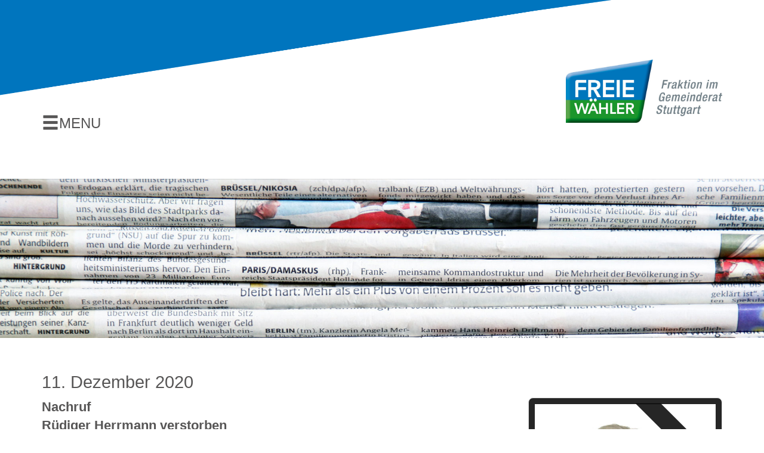

--- FILE ---
content_type: text/html; charset=UTF-8
request_url: https://freiewaehlerstuttgart.de/page/presse/2020/presse_nachruf-trauer-um-ruediger-hermann-frueheren-plieniger-freie-waehler-bezirksbeirat
body_size: 6033
content:
<!DOCTYPE html>
<!--[if IE 8]> <html lang="de" class="ie8"> <![endif]-->
<!--[if IE 9]> <html lang="de" class="ie9"> <![endif]-->
<!--[if !IE]><!--> <html lang="de"> <!--<![endif]-->
<head>
    	<title>Freie Wähler Gemeinderatsfraktion Stuttgart</title>

    <!-- Meta -->
    <!--<meta charset="utf-8">
    <meta name="viewport" content="width=device-width, initial-scale=1.0">
    <meta name="description" content="Teilnehmermanagement - EMENDO Event & Congress">
    <meta name="author" content="EMENDO Event & Congress">
    <meta name="keywords" content="Teilnehmermanagement, Guest Management, Guestmanagement">-->
 	
 	<!-- Favicon -->
    <link rel="icon" href="/assets/images/fw_logo_150px.ico" type="image/x-icon"/>
    <link rel="shortcut icon" href="/assets/images/fw_logo_150px.png" type="image/png" />

    <!-- Web Fonts -->
    <link rel='stylesheet' type='text/css' href='//fonts.googleapis.com/css?family=Open+Sans:400,300,600&amp;subset=cyrillic,latin'>
    <link href='https://fonts.googleapis.com/css?family=Pacifico' rel='stylesheet' type='text/css'>

    <!-- CSS Global Compulsory -->
    <link rel="stylesheet" href="https://freiewaehlerstuttgart.de/assets/frontend/plugins/bootstrap/css/bootstrap.min.css">
    
    <!-- CSS Header and Footer -->


    <!-- CSS Implementing Plugins -->
  	

    <!-- CSS Customization -->
 	<link rel="stylesheet" href="https://freiewaehlerstuttgart.de/assets/frontend/css/custom.css">
 	<!--
 	<link rel="stylesheet" href="https://freiewaehlerstuttgart.de/assets/frontend/css/animate.css">
 	<link rel="stylesheet" href="https://freiewaehlerstuttgart.de/assets/frontend/css/icon.css">
 	<link rel="stylesheet" href="https://freiewaehlerstuttgart.de/assets/frontend/css/font-icons.css" type="text/css" />
 	-->

    <!-- Gridmanager -->
    <link rel="stylesheet" href="https://freiewaehlerstuttgart.de/assets/frontend/gridmanager/css/jquery.gridmanager.css">
    <link rel="stylesheet" href="https://freiewaehlerstuttgart.de/assets/frontend/gridmanager/css/jquery.gridmanager-light.css">
    <!-- JS Global Compulsory -->
	<script type="text/javascript" src="https://freiewaehlerstuttgart.de/assets/frontend/plugins/jquery/jquery.min.js"></script>
	<script type="text/javascript" src="https://freiewaehlerstuttgart.de/assets/frontend/gridmanager/js/jquery-ui.min.js"></script>
	<script type="text/javascript" src="https://freiewaehlerstuttgart.de/assets/frontend/plugins/jquery/jquery-migrate.min.js"></script>
	<script type="text/javascript" src="https://freiewaehlerstuttgart.de/assets/frontend/plugins/bootstrap/js/bootstrap.min.js"></script>

	<!-- JS Implementing Plugins -->
	
	<!-- JS Customization -->
	
	<!-- JS Page Level -->
	
	<script type="text/javascript" src="https://freiewaehlerstuttgart.de/assets/frontend/gridmanager/js/jquery.gridmanager.min.js"></script>
	<script type="text/javascript" src="https://freiewaehlerstuttgart.de/assets/frontend/ckeditor/ckeditor.js"></script>
	<!-- <script type="text/javascript" src="https://freiewaehlerstuttgart.de/assets/frontend/js/contact.js"></script> -->
    <script type="text/javascript" src="https://freiewaehlerstuttgart.de/assets/frontend/ckeditor/adapters/jquery.js"></script> 
    <script type="text/javascript" src="/assets/js/spin.min.js"></script>
	<script type="text/javascript" src="/assets/js/ladda.min.js"></script>
	<script type="text/javascript" src="/assets/js/knockout.js"></script>
	<script type="text/javascript" src="/assets/js/knockout-mapping.min.js"></script>
	<script src="/assets/js/moment-with-locales.min.js"></script>
	

    
		<!--[if lt IE 9]>
		<script src="assets/frontend/plugins/respond.js"></script>
		<script src="assets/frontend/plugins/html5shiv.js"></script>
		<script src="assets/frontend/plugins/placeholder-IE-fixes.js"></script>
	<![endif]-->
</head>
<body>
	<div class="wrapper">
		<div id="wrapper" class="toggled">
		<div id="sidebar-wrapper">
<a href="#menu-toggle-sidebar" id="menu-toggle-sidebar" style="outline: 0;"><span>X</span></a>
    <ul class="sidebar-nav main-menu" id="navigation-ul">
        <li>
        	<a href="https://freiewaehlerstuttgart.de/page/home">Startseite</a>
	    </li>

        <li>
        	<a href="#" id="fraktion">Fraktion</a>
        	<ul class="sub-menu" id="fraktion-ul">
        		<li>
	        		<a href="https://freiewaehlerstuttgart.de/page/fraktion/fraktionsmitglieder">Fraktionsmitglieder</a>
	            </li>
	            <li>
	        		<a href="https://freiewaehlerstuttgart.de/page/fraktion/ausschuesse">Aussch&uuml;sse</a>
	            </li>
	            <li>
	        		<a href="https://freiewaehlerstuttgart.de/page/fraktion/betreuungstadtraete">Betreuungstadtr&auml;te</a>
	            </li>
        	</ul>
        </li>
		<li>
			<a href="https://freiewaehlerstuttgart.de/page/fraktion/bezirksbeiraete">Bezirksbeir&auml;te</a>
		</li>
        <li>
        	<a href="https://freiewaehlerstuttgart.de/page/standpunkte">Standpunkte</a>
	    </li>
		<li>
			<a href="https://freiewaehlerstuttgart.de/page/reden/reden">Reden</a>
		</li>
	    <li>
			<a href="#" id="antraege">Anträge</a>
			<ul class="sub-menu" id="antraege-ul">
                <li>
					<a href="https://freiewaehlerstuttgart.de/page/antraege/2025/antraege">2025</a>
				</li>
                <li>
					<a href="https://freiewaehlerstuttgart.de/page/antraege/2024/antraege">2024</a>
				</li>
				<li>
					<a href="https://freiewaehlerstuttgart.de/page/antraege/2023/antraege">2023</a>
				</li>
				<li>
					<a href="https://freiewaehlerstuttgart.de/page/antraege/2022/antraege">2022</a>
				</li>
				<li>
					<a href="https://freiewaehlerstuttgart.de/page/antraege/2021/antraege">2021</a>
				</li>
				<li>
					<a href="https://freiewaehlerstuttgart.de/page/antraege/2020/antraege">2020</a>
				</li>
				<li>
					<a href="https://freiewaehlerstuttgart.de/page/antraege/2019/antraege">2019</a>
				</li>
				<li>
					<a href="https://freiewaehlerstuttgart.de/page/antraege/2018/antraege">2018</a>
				</li>
				<li>
					<a href="https://freiewaehlerstuttgart.de/page/antraege/2017/antraege">2017</a>
				</li>
			</ul>
	    </li>
	    <li>
            <a href="#" id="presse">Presse</a>
            <ul class="sub-menu" id="presse-ul">
				<li>
					<a href="https://freiewaehlerstuttgart.de/page/presse/2025/pressemitteilungen">Pressemitteilungen</a>
				</li>
				<li>
					<a href="https://freiewaehlerstuttgart.de/page/presse/2024/pressemitteilungen">Archiv 2024</a>
				</li>
				<li>
					<a href="https://freiewaehlerstuttgart.de/page/presse/2023/pressemitteilungen">Archiv 2023</a>
				</li>
				<li>
					<a href="https://freiewaehlerstuttgart.de/page/presse/2022/pressemitteilungen">Archiv 2022</a>
				</li>
				<li>
					<a href="https://freiewaehlerstuttgart.de/page/presse/2021/pressemitteilungen">Archiv 2021</a>
				</li>
				<li>
					<a href="https://freiewaehlerstuttgart.de/page/presse/2020/pressemitteilungen">Archiv 2020</a>
				</li>
				<li>
					<a href="https://freiewaehlerstuttgart.de/page/presse/2019/pressemitteilungen">Archiv 2019</a>
				</li>
				<li>
					<a href="https://freiewaehlerstuttgart.de/page/presse/2018/pressemitteilungen">Archiv 2018</a>
				</li>
				<li>
					<a href="https://freiewaehlerstuttgart.de/page/presse/2017/pressemitteilungen">Archiv 2017</a>
				</li>
                <li>
                    <a href="https://freiewaehlerstuttgart.de/page/presse/pressekontakt">Pressekontakt</a>
                </li>
            </ul>
	    </li>
		<li>
			<a href="https://freiewaehlerstuttgart.de/page/fraktion/geschaeftsstelle">Gesch&auml;ftsstelle</a>
		</li>
    </ul>
</div>

<script type="text/javascript">
    $('#fraktion').click(function() {
      $('#fraktion-ul').slideToggle();
    });
    $('#antraege').click(function() {
      $('#antraege-ul').slideToggle();
    });
    $('#presse').click(function() {
      $('#presse-ul').slideToggle();
    });
</script>
			<div class="container-fluid toggled" id="wrapper-triangle" style="padding:0;">
				<header class="header_big">
<div class="header_background"></div>
	<div class="container">
		<div id="top_spacer" style="width:100%;height:100px"></div>
		<div class="row">
			<div class="col-xs-6 col-sm-6 col-md-6 col-lg-6">
				<p class="spacer">&nbsp;</p>
				<a href="#menu-toggle" id="menu-toggle2">
					<span style="font-size: 22pt;line-height:22pt" >
						<span style="float:left" class="glyphicon glyphicon-menu-hamburger"></span>
						<span style="font-size: 18pt;line-height: 22pt">MENU</span>
					</span>
					
				</a>
			</div>
			<div class="col-xs-6 col-sm-5 col-sm-offset-1 col-md-4 col-md-offset-2 col-lg-3 col-lg-offset-3">
				<div class="logo" style="width:100%">
					<a href="https://freiewaehlerstuttgart.de/page/home">
					<img class="img-responsive pull-right" src="/assets/images/fw_logo.jpg">

					</a>
				</div>
				
			</div>
		</div>
		<div id="bottom_spacer" style="width:100%;height:100px"></div>
	</div>
</header>
<script type="text/javascript">
var offset = 300;

$(document).ready(function(){
	var is_small_device = $(window).width() < 768;
	// console.log(document.body.clientWidth);
	if(is_small_device) {
		collapseHeader();
	}
	$(window).scroll(function(){
		var current_scroll_pos = $(window).scrollTop()
		var header = $('.header_big').first();
		if(current_scroll_pos >= offset && !header.hasClass('small')) {
			collapseHeader()
		}

		if(current_scroll_pos < offset && header.hasClass('small') && !is_small_device) {
			expandHeader();
		}
	});
});
function collapseHeader() {
	var header = $('.header_big').first();
	header.addClass('small');
	$('.header_background').stop().animate({
		top: '-250px'
	},300);
	$('.logo').stop().animate({
		width: '50%',
		'margin-top' : '5px',
		'margin-left' : '50%'
	},400);
	$('#top_spacer').stop().animate({
		height: '5px'
	},400);
	$('#bottom_spacer').stop().animate({
		height: '0px'
	},500);
	$('.spacer').stop().animate({
		height: '0px'
	},500);
}

function expandHeader(){
	var header = $('.header_big').first();
	header.removeClass('small');
		$('.header_background').stop().animate({
			top: '0px'
		},700);
		$('.logo').stop().animate({
			width: '100%',
			'margin-top' : '0px',
			'margin-left' : '0px'
		},500);
		$('#top_spacer').stop().animate({
			height: '100px'
		},500);
		$('#bottom_spacer').stop().animate({
			height: '100px'
		},500);
		$('.spacer').stop().animate({
			height: '80px'
		},500);
}

</script>





							</div>
		
			
			<div class="container-fluid slider-margin" id="slider" style="padding: 0;">
				<div id="home_slider" class="home_slider carousel slide" data-ride="carousel" style="display: none;">
  <!-- Indicators -->
  <ol class="carousel-indicators">
    <li data-target="#home_slider" data-slide-to="0" class="active"></li>
    <li data-target="#home_slider" data-slide-to="1"></li>
    <li data-target="#home_slider" data-slide-to="2"></li>
      </ol>

  <!-- Wrapper for slides -->
  <div class="carousel-inner" role="listbox">
    <div class="item active">
        <img src="/assets/images/slider/fw_bg_1.jpg" data-color="lightblue" alt="First Image">
        <div class="carousel-caption">
                    </div>
    </div>
    <div class="item">
        <img src="/assets/images/slider/fw_bg_2.jpg" data-color="firebrick" alt="Second Image">
        <div class="carousel-caption">
                    </div>
    </div>
    <div class="item">
        <img src="/assets/images/slider/fw_bg_3.jpg" data-color="violet" alt="Third Image">
        <div class="carousel-caption">
                    </div>
    </div>
  </div>

  <!-- Controls -->
  <a class="left carousel-control" href="#home_slider" role="button" data-slide="prev">
    <span class="glyphicon glyphicon-chevron-left" aria-hidden="true"></span>
    <span class="sr-only">Previous</span>
  </a>
  <a class="right carousel-control" href="#home_slider" role="button" data-slide="next">
    <span class="glyphicon glyphicon-chevron-right" aria-hidden="true"></span>
    <span class="sr-only">Next</span>
  </a>
</div>

<div id="regular_slider" class="container-fluid" style="padding: 0;">
  <img class="regular_slider_img img-responsive">
</div>



<script type="text/javascript">
  //Anzeigen von Headerbildern je nach URL
  // Get URL
  var url = window.location.href;
  // Get DIV
  var minislider = document.getElementById('regular_slider');
  /*var normalslider = document.getElementById('home_slider');*/
  var normalslider = document.querySelector(".home_slider");
  // Check if URL contains the keyword
  if( url.search( 'home' ) > 0 ) { //AUFHÄNGER FÜR URL PRÜFUNG
      // Display the message
      minislider.style.display = "none";
      normalslider.style.display = "block";
  }


	var item = $('.carousel .item');
	var wHeight = $(window).height();
	item.eq(0).addClass('active');
	item.height(wHeight);
	item.addClass('full-screen');

	$('.carousel img').each(function() {
	var height = $("header").height();
	var src = $(this).attr('src');
	var color = $(this).attr('data-color');
	$(this).parent().css({
		'background-image' : 'url(' + src + ')',
		'margin-bottom' : '-' + height + 'px', /*HÖHE DES HEADER NAVIGATION DIVS*/
		'background-color' : color
	});
	$(this).remove();
	});

	$(window).on('resize', function (){
	  wHeight = $(window).height();
	  item.height(wHeight);
	});

</script>			</div>
			<div class="container" id="gridmanager">
				<div class="row">
    <div class="column col-md-12 col-sm-12 col-xs-12">
        <!--gm-editable-region--><p>&nbsp;</p><!--/gm-editable-region-->
    </div>
</div>
<div class="row">
    <div class="col-md-12 col-xs-12 col-sm-12 column">
        <div class="headline">
            <!--gm-editable-region--><h2>11. Dezember 2020</h2><!--/gm-editable-region-->
        </div>
    </div>
</div>
<div class="row">
    <div class="column col-md-12 col-sm-12 col-xs-12">
        <!--gm-editable-region-->
        <figure style="float: right; max-width: 325px; margin:0 0 1em 1em;" class="sorrow">
            <img src="/assets/images/presse/herrmann-ruediger.png" alt="Rüdiger Herrmann" itemprop="image">
        </figure>
        <p>
            <strong style="font-size: 1.1em;">Nachruf<br>Rüdiger Herrmann verstorben</strong><br>
            Trauer um früheren Plieninger Freie Wähler-Bezirksbeirat
        </p>

        <p>Der Freie Wähler Kreisverband Stuttgart e.V. trauert um seinen früheren Plieninger Bezirksbeirat Rüdiger
            Herrmann, der am 7. Dezember 2020 im Alter von 81 Jahren verstorben ist. Der Diplom-Ingenieur und freie
            Architekt war seit Oktober 2004 aktives Mitglied der Freien Wähler Stuttgart. Dem Bezirksbeirat Plieningen
            gehörte Rüdiger Herrmann von 2004 bis 2019 als ordentliches Mitglied und Fraktionssprecher der Freien Wähler
            an.</p>
        <p>Schon lange bevor Rüdiger Herrmann sich auf kommunalpolitischer Ebene betätigte, setzte er sich für seinen
            Stadtbezirk ein. Von 1989 bis 2001 hatte er das Amt des 1. Vorsitzenden der Plieninger Leistungsgemeinschaft
            e.V. (PLG) inne. Aufgrund seiner Verdienste wurde er von den Mitgliedern der PLG zum Ehrenvorsitzenden
            ernannt.</p>
        <p>Dass Rüdiger Herrmann vielseitig interessiert war, zeigte seine rege Teilnahme an den verschiedensten
            Veranstaltungen der Freien Wähler. Anlässlich seines Ausscheidens aus dem Plieninger Bezirksbeirat im Jahr
            2019 verlieh ihm der Freie Wähler Landesverband Baden-Württemberg e.V. in Würdigung besonderer Verdienste um
            die kommunale Selbstverwaltung die Ehrennadel in Silber.</p>
        <p>"Mit Rüdiger Herrmann verliert der Freie Wähler Kreisverband Stuttgart ein engagiertes Mitglied, das sich
            bleibende Verdienste um den Stadtbezirk Plieningen und das Plieninger Gemeinwesen erworben hat", so Peter
            Aichinger, Kreisvorsitzender der Freien Wähler Stuttgart. "Für seine jahrelange Mitarbeit, Treue und
            Verbundenheit sind wir Rüdiger Herrmann sehr dankbar. Wir werden ihm ein ehrendes Andenken bewahren. Unser
            tief empfundenes Mitgefühl gilt allen Angehörigen von Rüdiger Herrmann."</p>
        <!--/gm-editable-region-->
    </div>
</div>
<div class="row">
    <div class="column col-md-12 col-sm-12 col-xs-12">
        <!--gm-editable-region--><p>&nbsp;</p><!--/gm-editable-region-->
    </div>
</div>
<div class="row">
    <div class="column col-md-9 col-sm-6 col-xs-12">
        <!--gm-editable-region--><p>&nbsp;</p><!--/gm-editable-region-->
    </div>
    <div class="column col-xs-12 col-md-3 col-sm-6">
        <!--gm-editable-region-->
        <p>
            <a class="btn btn-primary"
               data-cke-saved-href="https://freiewaehlerstuttgart.de"
               href="https://freiewaehlerstuttgart.de"
               style="width:100%;">
                <span>zurück</span>
            </a>
        </p>
        <!--/gm-editable-region-->
    </div>
</div>
<div class="row">
    <div class="column col-md-12 col-sm-12 col-xs-12">
        <!--gm-editable-region--><p>&nbsp;</p><!--/gm-editable-region-->
    </div>
</div>


			</div>
			<div class="push">
			</div>
		</div>
	</div>
		<div class="container-fluid footer" style="padding-top: 15px; padding-bottom:15px; ">
				<div id="wrapper_footer" class="toggled">
	<div class="container">
		<div class="row">
			<div class="col-md-6 col-lg-6 hidden-sm hidden-xs">
				<!-- Deutsch -->

				Freie Wähler Gemeinderatsfraktion Stuttgart
				<br />
				Rathaus, Marktplatz 1
				<br />
				70173 Stuttgart
				<br />
				Telefon 0711 216-60770
				<br />
				Telefax 0711 216-60771
				<br />
				<a href="mailto:freie-waehler@stuttgart.de"><span style="vertical-align: text-top;" class="glyphicon glyphicon-envelope"></span> freie-waehler@stuttgart.de</a>
			</div>
			<div class="col-xs-12 col-sm-12 hidden-lg hidden-md text-center">
				
				Freie Wähler Gemeinderatsfraktion Stuttgart
				<br />
				Rathaus, Marktplatz 1
				<br />
				70173 Stuttgart
				<br />
				Telefon 0711 216-60770
				<br />
				Telefax 0711 216-60771
				<br />
				<a href="mailto:freie-waehler@stuttgart.de"><span style="vertical-align: text-top;" class="glyphicon glyphicon-envelope"></span> freie-waehler@stuttgart.de</a>
			</div>
			<div class="col-xs-12 col-sm-12 hidden-lg hidden-md text-center">
				<br />
				<br />
				<a href="https://freiewaehlerstuttgart.de/page/impressum">Impressum | </a>
				<br />
				<br />
				<a href="https://de-de.facebook.com/freiewaehlerstuttgart" target="_blank">
					<img style="width:30px; padding-bottom: 15px;" class="img-responsive pull-right" src="/assets/images/fw_fb.jpg">
				</a>
			</div>
			<div class="col-md-6 col-lg-6 hidden-sm hidden-xs text-right">
				<div class="row">
					<div class="col-xs-12 col-sm-12 col-md-12 col-lg-12">
						<a href="https://de-de.facebook.com/freiewaehlerstuttgart" target="_blank"><img style="width:30px;" class="img-responsive pull-right" src="/assets/images/fw_fb.jpg"></a>
					</div>
				</div>
				<div class="row">
					<div class="col-xs-12 col-sm-12 col-md-12 col-lg-12">
						&nbsp;
					</div>
				</div>
				<div class="row">
					<div class="col-xs-12 col-sm-12 col-md-12 col-lg-12">
						&nbsp;
					</div>
				</div>
				<div class="row">
					<div class="col-xs-12 col-sm-12 col-md-12 col-lg-12">
						&nbsp;
					</div>
				</div>
				<div class="row">
					<div class="col-xs-12 col-sm-12 col-md-12 col-lg-12" style="padding-top: 10px;">
						<a href="https://freiewaehlerstuttgart.de/page/impressum">Impressum | </a>
						<a href="https://freiewaehlerstuttgart.de/page/dataprotection">Datenschutzerklärung</a>
					</div>
				</div>
			</div>
		</div>
	</div>
</div>
		</div>


	
	<!--suppress JSUnusedAssignment -->
	<script type="text/javascript">
	/*$(document).ready(function() {
		var height = $("#wrapper-triangle").height();
		$(document).scroll(function() {
		    var y = $(document).scrollTop(); //get page y value 
	        var sidebar = $("#sidebar-wrapper");
		    if(y >= height)  {
		        sidebar.css({position: "fixed", "top" : "0"});
		    }else if(y <= height){
		    	sidebar.css({position: "absolute", "top" : height});
		    	sidebar.css({transition: "none"});
		    }
		});
	});*/
	$(document).ready(function () {
		var url = window.location.href
		var array = url.split('/')
		var lastsegment = array[array.length - 1]
		var sliderImg = ''

					sliderImg = '/assets/images/presse_default.jpg'
						
		
		if (lastsegment !== 'home') {
			$('.regular_slider_img').attr('src', sliderImg)
		}

		var height = $("#wrapper-triangle").height()
		document.getElementById('navigation-ul').style.marginTop = height + 'px'
		/*menu handler*/
		$(function () {
			var url = window.location.href
			$('.main-menu li a').each(function () {
				var currentPage = $(this).attr('href')
				/*console.log(url);*/
				if (url == currentPage) {
					$(this).addClass('main-menu-active')
					/*$('.sub-menu').addClass('sub-menu-active');*/
				} else if (url.indexOf('step') > -1) {
					$('#registration_index').addClass('navigation-active')
				}
			})
		})


		/*var is_big_header_shown = true;
		$(document).scroll(function(){
			var topPos   = $("#slider")[0].getBoundingClientRect().top    + $('#wrapper')['scrollTop']()
			if(topPos < 50 && is_big_header_shown == true){
				$("#slider").css('margin-top','282px');
				console.log('zeige klein');
				is_big_header_shown = false
				$('#header_big').fadeOut(400);
				$('#header_small').fadeIn(400);
			}else if(is_big_header_shown == false && $(document)['scrollTop']() == 0){
				console.log($(document)['scrollTop']());
				is_big_header_shown = true;
				$("#slider").css('margin-top','2.5%');
				$('#header_big').fadeIn(400);
				$('#header_small').fadeOut(400);
			}
		});*/


		/*$(window).scroll(function () {
			$('.logo_container').toggleClass("no-display", ($(window).scrollTop() > 50));
			$('.logo_container').toggleClass("no-display", ($(window).scrollTop() > 50));

			$('#menu-toggle').toggleClass("move-up", ($(window).scrollTop() > 50));
			$('#menu-toggle').toggleClass("move-up", ($(window).scrollTop() > 50));

			$('#hamburger-color').toggleClass("hamburger-color-white", ($(window).scrollTop() > 50));
			$('#hamburger-color').toggleClass("hamburger-color-white", ($(window).scrollTop() > 50));

			$('.menu-toggle').toggleClass("move-up-after", ($(window).scrollTop() > 50));
			$('.menu-toggle').toggleClass("move-up-after", ($(window).scrollTop() > 50));
     	});*/

     	/*$(window).scroll(function () {
     		$('.triangle-main-wrapper').toggleClass("no-display", ($(window).scrollTop() > 200));
			$('.triangle-main-wrapper').toggleClass("no-display", ($(window).scrollTop() > 200));

			$('.logo_container').toggleClass("logo_container_no_margin", ($(window).scrollTop() > 200));
			$('.logo_container').toggleClass("logo_container_no_margin", ($(window).scrollTop() > 200));
     	});*/

     	$(".pop").popover({ trigger: "manual" , html: true, animation:false})
    	.on("mouseenter", function () {
	        var _this = this;
	        $(this).popover("show");
	        $(".popover").on("mouseleave", function () {
	            $(_this).popover('hide');
	        });
    	}).on("mouseleave", function () {
        	var _this = this;
       		setTimeout(function () {
	            if (!$(".popover:hover").length) {
	                $(_this).popover("hide");
	            }
        	}, 100);
		});

     	/*function init() {
	   		window.addEventListener('scroll', function(e){
	        	var distanceY = window.pageYOffset || document.documentElement.scrollTop,
	            shrinkOn = 300,
	            header = document.querySelector("header");
	        	if (distanceY > shrinkOn) {
	            	classie.add(header,"smaller");
	        	} else {
	            	if (classie.has(header,"smaller")) {
	                classie.remove(header,"smaller");
	            	}
	        	}
	    	});
		}
		window.onload = init();*/



	});

	$('.btn-plus').click(function() {
	    $(this).toggleClass('glyphicon-plus');
	    $(this).toggleClass('glyphicon-minus');
	});

    $("#menu-toggle2").click(function(e) {
        e.preventDefault();
        $("#wrapper").toggleClass("toggled");
        /*$("#wrapper_footer").toggleClass("toggled");*/
        /*$("#wrapper_triangle").toggleClass("toggled");*/
    });
    $("#menu-toggle-sidebar").click(function(e) {
        e.preventDefault();
        $("#wrapper").toggleClass("toggled");
        /*$("#wrapper_footer").toggleClass("toggled");
        $("#wrapper_triangle").toggleClass("toggled");*/
        $('#menu-toggle2').toggleClass("on");
    });
    $('.collapse').on('shown.bs.collapse', function(){
	$(this).parent().find(".glyphicon-plus").removeClass("glyphicon-plus").addClass("glyphicon-minus");
	}).on('hidden.bs.collapse', function(){
	$(this).parent().find(".glyphicon-minus").removeClass("glyphicon-minus").addClass("glyphicon-plus");
	});


	</script>
	</body>
</html>



--- FILE ---
content_type: text/css
request_url: https://freiewaehlerstuttgart.de/assets/frontend/css/custom.css
body_size: 3046
content:
* {
    margin: 0;
    outline: 0;
}

a {
   outline: 0 !important;
}

a:hover{
  text-decoration: none;
  color:#219a34;
}

button{
  outline: 0;
}

h2{
  font-size: 22pt;
}

h3{
	font-size: 3vh;
}


html, body {
    width: 100%;
    height: 100%;
    color: #575656;
    font-family: Helvetica, Arial, sans-serif;
    font-size: 15pt;
}

header{
  z-index: 999;
}

label{
  font-weight: normal;
}

.no-display{
  display: none;
}

.display{
  display: block !important;
  transition: all .9s;
}

.wrapper {
    min-height: 100%;
    height: auto !important;
    height: 100%;
    margin: 0 auto -142px; /* the bottom margin is the negative value of the footer's height */
}


/*--FOOTER--*/

.footer{
	/*height: 142px;*/ /* .push must be the same height as .footer */
	background-color: #0075be;
	color: #fff;
}

.footer a{
	color: #fff;
}

.footer a:hover{
	color: #fff;
	text-decoration: none;
}

.push {
    height: 142px; /* .push must be the same height as .footer */
}
/*--FOOTER END--*/

/*--NAVBAR TRANSITION--*/

.navbar-brand {
    font-size: 24px;
}

.navbar-container {
    padding: 20px 0 20px 0;
}

.header_small {
  height:50px;
}

.header_big{
  height:300px;
  position:fixed;
  top:0;
  left:0;
  right:0;
  background-color:white;
  transition: 0.5s ease;
  box-shadow: 1px 1px 1px rgba(0,0,0,0.1);
}
.header_background{
  background: url(/assets/images/triangle_bg.png);
  background-size: 80% auto;
  background-repeat: no-repeat;
  position: fixed;
  z-index: 0;
  top:0;left:0;right:0;height:300px;
}

.small{
  height:70px;
  box-shadow: 1px 1px 1px rgba(0,0,0,0.1);
}

@media(max-width:768px) {
  .home_slider{
    margin-top: 0px;
  }

  #regular_slider{
  margin-top: 72px;
  }
}

@media(min-width:768px) {
  .home_slider{
    margin-top: 300px;
  }

  #regular_slider{
  margin-top: 300px;
  }
}

.spacer{
  height: 80px;
}

/*--NAVBAR TRANSITION END--*/

/*--SLIDER--*/

.header-slider{
		width: 100%;
	  	/*height: 100%;*/
	  	height:91vh;
	  	background: url(/assets/images/fw_bg.jpg) center center no-repeat;
	  	background-size: cover;
}


.full-screen {
  background-size: cover;
  background-position: center;
  background-repeat: no-repeat;
}

.carousel-caption{
	bottom:40%;
	left:0%;
	right: 0%;
	text-shadow: none;
}

.caption_container_main_page{
  color:#575656;
  background-color: transparent;
}

.scroll_button{
  width:40px;
  height: 40px;
  background-repeat: no-repeat;
  background-image: url('/assets/images/fw_scroll_down.png');
  background-size: 100%;
}

/*--SLIDER END--*/


/*--SIDEBAR TOGGLE--*/

#wrapper {
    padding-left: 0;
    /*padding-left: 250px; */
    -webkit-transition: all 0.5s ease;
    -moz-transition: all 0.5s ease;
    -o-transition: all 0.5s ease;
    transition: all 0.5s ease;
}

#wrapper.toggled {
    padding-left: 250px;
    padding-left: 0px;
}

#wrapper_footer {
    /*padding-left: 0;*/
    padding-left: 250px;
    -webkit-transition: all 0.5s ease;
    -moz-transition: all 0.5s ease;
    -o-transition: all 0.5s ease;
    transition: all 0.5s ease;
}

#wrapper_footer.toggled {
    /*padding-left: 250px;*/
    padding-left: 0;
}

#sidebar-wrapper {
    z-index: 1000;
    position: fixed;
    left: 250px;
    /*width: 0;*/
    width: 250px;
    height: 100%;
    margin-left: -250px;
    overflow-y: auto;
    background: #f2f2f2;
    -webkit-transition: all 0.5s ease;
    -moz-transition: all 0.5s ease;
    -o-transition: all 0.5s ease;
    transition: all 0.5s ease;
}


#wrapper.toggled #sidebar-wrapper {
    /*width: 250px;*/
    width: 0px;
}

#page-content-wrapper {
    width: 100%;
    position: absolute;
    padding: 15px;
}

#wrapper.toggled #page-content-wrapper {
    position: absolute;
    margin-right: -250px;
}

@media(min-width:768px) {
    #wrapper {
        /*padding-left: 250px;*/
    }

    #wrapper_footer {
        /*padding-left: 250px;*/
    }

    #wrapper.toggled {
        padding-left: 0;
    }

    #wrapper_footer.toggled {
        padding-left: 0;
    }

    #wrapper_triangle.toggled {
        padding-left: 0;
    }

    #sidebar-wrapper {
        width: 250px;
        position: fixed;
        overflow: hidden;
    }

    #wrapper.toggled #sidebar-wrapper {
        width: 0;
    }
    #wrapper_footer.toggled #sidebar-wrapper {
        width: 0;
    }

    #page-content-wrapper {
        padding: 20px;
        position: relative;
    }

    #wrapper.toggled #page-content-wrapper {
        position: relative;
        margin-right: 0;
    }
    #wrapper_footer.toggled #page-content-wrapper {
        position: relative;
        margin-right: 0;
    }
}

#menu-toggle-sidebar{
  position: absolute;
  top: 2%;
  left:80%;
  color:#575656;
}

#menu-toggle-sidebar:hover{
  text-decoration: none;
  color:#0075be;
}

#menu-toggle-sidebar:active{
  text-decoration: none;
  color:#0075be;
}

#menu-toggle-sidebar:focus{
  text-decoration: none;
  color:#0075be;
}
#menu-toggle2{
  color:#575656;
}

#menu-toggle2:visited{
  color:#575656;
  text-decoration: none;
}
#menu-toggle2:focus{
  color:#575656;
  text-decoration: none;
}
#menu-toggle2:active{
  color:#575656;
  text-decoration: none;
}

/*--SIDEBAR TOGGLE END--*/

/*--SIDEBAR STYLES--*/

.main-menu-active{
  color: #0075be !important;
}
.sub-menu{
    display: none;
    transition: all .9s;
    list-style: none;
}

.sub-menu-active{
  color: #0075be;
  display: block !important;
}

.sidebar-nav {
    position: absolute;
    top: 0;
    width: 250px;
    margin: 0;
    padding: 0;
    list-style: none;
    margin-top: 40px !important;
}

.sidebar-nav li {
    text-indent: 20px;
    line-height: 15px;
    padding-top: 4%;
    font-size: 90%
}

.sidebar-nav li a {
    display: block;
    text-decoration: none;
    color: #999999;
}

.sidebar-nav li a:hover {
    text-decoration: none;
    color: #0075be;
    /*background: rgba(255,255,255,0.2);*/
}

.sidebar-nav li a:active,
.sidebar-nav li a:focus {
    text-decoration: none;
}

.sidebar-nav > .sidebar-brand {
    height: 65px;
    font-size: 18px;
    line-height: 60px;
}

.sidebar-nav > .sidebar-brand a {
    color: #999999;
}

.sidebar-nav > .sidebar-brand a:hover {
    color: #fff;
    background: none;
}

ul, li, li a {
  margin-left: 10px;
  padding: 0;
}

ol ol li {
    list-style-type: lower-alpha;
}

li a {
  padding: 5px;
  color: #888;
  text-decoration: none;
  transition: all .9s;
}

/*--SIDEBAR STYLES END--*/


/*--CONTENT STYLING--*/

.btn{
  outline: 0 !important;
  border-radius: 0;
  font-size: 1em;
}

.btn-primary{
  background-color: #0075be;
  border-color: #0075be;
}

.btn-primary:hover{
  background-color: #219a34;
  border-color: #219a34;
}

.btn-primary:active{
  background-color: #219a34;
  border-color: #219a34;
}

.after-btn-list{
  padding-left: 2%;
  font-size: 16pt;
  outline: 0;
  vertical-align: top;
}

.btn-plus{
  font-size: 11px;
  padding: 1px 5px;
  margin-bottom: 16px;
  border-radius: 0px;
  background-color: #0075be;
  color: #fff;
}

.btn-plus:hover{
  background-color: #0075be;
  color: #fff;
}

.btn-plus:active{
  background-color: #0075be;
  color: #fff;
}

.btn-plus:focus{
  background-color: #0075be;
  color: #fff;
}

ul.dashed {
  list-style-type: none;
}
ul.dashed > li {
  text-indent: -15px;
  padding-left: 15px;
}
ul.dashed > li:before {
  content: "- ";
  text-indent: -35px;
}

.collapse.in{
  padding-left: 4%;
}

.collapse{
  padding-left: 4%;
}

#gray_bg{
  background-color: #f2f2f2;
  margin-left:0px;
  margin-right:0px;
}

#gray_bg a {
  text-decoration: none;
}

#gray_bg a:focus {
  text-decoration: none;
}

#gray_bg a:hover {
  text-decoration: none;
  color:#0075be;
}

#gray_bg a:active {
  text-decoration: none;
}

#gray_bg a:visited {
  text-decoration: none;
}

.accordion-toggle{
  color:#575656;
}

.accordion-toggle:hover{
  color:#575656;
  text-decoration: none;
}

.accordion-toggle:focus{
  color:#575656;
  text-decoration: none;
}

.accordion-toggle:active{
  color:#575656;
  text-decoration: none;
}

.fw-list{
  list-style: square;
  padding-left: 20px;
}

.fw-list li{
  list-style: square;
  padding-left: 15px;
  display: list-item;
}

.panel-group{
  margin-top: -17px;
}

.panel-title{
  margin-top: 6px;
}

.panel-default{
  border:none;
}
.panel-heading{
  color: #575656 !important;
  background-color: #fff;
  border: 0px solid transparent;
  padding: 10px 0px;
}

.panel-default > .panel-heading {
  color: #575656 !important;
  background-color: #fff;
  border: 0px solid transparent;
}

.panel{
  background-color: #fff;
  border: 1px solid transparent;
  border-radius: 0px;
  -webkit-box-shadow: 0 1px 1px #fff;
  box-shadow: 0 0px 1px #fff;
}

.text-collapsibles{
  padding-left: 15px;
}

blockquote {
  background: #f9f9f9;
  border-left: 10px solid #ccc;
  /*margin: 1.5em 10px;*/
  padding: 0.5em 10px;
  quotes: "\201C""\201D""\2018""\2019";
  z-index: 998;
  text-shadow: 2px 2px 0px rgba(0,0,0,0.2);
}
blockquote:before {
  color: #ccc;
  content: open-quote;
  font-size: 13em;
  line-height: 0.1em;
  margin-right: 0.25em;
  vertical-align: -0.4em;
  position: absolute;
  top: 30%;
  z-index: 10;
}

@media(min-width: 814px){

  blockquote:after {
    color: #ccc;
    content: close-quote;
    font-size: 13em;
    line-height: 0.1em;
    margin-right: 0.25em;
    vertical-align: -0.4em;
    position: absolute;
    top: 120%;
    left: 92%;
    z-index: 10;
  }

}

blockquote p {
  display: inline;
}


/*.headline{
  height:80px;
}*/

/*TABLE HOVER*/
.table-hover > tbody > tr:hover {
    background-color: #0075be;
    color: #fff;
}

.thead-inverse{
  background-color: #f2f2f2;
}

/*HOVER EFFECT ON IMAGES*/
.hovereffect {
  /*width:100%;
  height:100%;
  float:left;
  position:relative;
  text-align:center;
  cursor:default;*/
  overflow:hidden;
}

.hovereffect .overlay {
  /*width:100%;
  height:100%;*/
  position:absolute;
  overflow:hidden;
  top:200px;
  left:25%;
  opacity:0;
  background-color: transparent;
  -webkit-transition:all .4s ease-in-out;
  transition:all .4s ease-in-out;
}

.overlay a.btn {
    width: 100%;
    height: 100%;
}

.hovereffect img {
  display:block;
  position:relative;
  -webkit-transition:all .4s linear;
  transition:all .4s linear;
}

.hovereffect h2 {
  text-transform:uppercase;
  color:#fff;
  text-align:center;
  position:relative;
  font-size:17px;
  background:rgba(0,0,0,0.6);
  -webkit-transform:translatey(-100px);
  -ms-transform:translatey(-100px);
  transform:translatey(-100px);
  -webkit-transition:all .2s ease-in-out;
  transition:all .2s ease-in-out;
  padding:10px;
}

.hovereffect a.info {
  text-decoration:none;
  display:inline-block;
  text-transform:uppercase;
  color:#fff;
  border:1px solid #fff;
  background-color:transparent;
  opacity:0;
  filter:alpha(opacity=0);
  -webkit-transition:all .2s ease-in-out;
  transition:all .2s ease-in-out;
  margin:50px 0 0;
  padding:7px 14px;
}

.hovereffect a.info:hover {
  box-shadow:0 0 5px #fff;
}

.hovereffect:hover img {
  -ms-transform:scale(1.2);
  -webkit-transform:scale(1.2);
  transform:scale(1.2);
}

.hovereffect:hover .overlay {
  opacity:1;
  filter:alpha(opacity=100);
  /*padding-top: 240px;*/
}

.hovereffect:hover h2,.hovereffect:hover a.info {
  opacity:1;
  filter:alpha(opacity=100);
  -ms-transform:translatey(0);
  -webkit-transform:translatey(0);
  transform:translatey(0);
}

.hovereffect:hover a.info {
  -webkit-transition-delay:.2s;
  transition-delay:.2s;
}

/*Team List*/

.team.team-list .team-image {
  float: left;
  width: 250px;
  margin-right: 30px;
}

.team.team-list .team-desc {
  position: relative;
  overflow: hidden;
  text-align: left;
}

.team.team-list .team-title { padding-top: 0; }

.team .team-desc > .social-icon { margin-top: 20px; }

.team .team-content ~ .social-icon { margin-top: 30px; }

.team:not(.team-list) .social-icon {
  display: inline-block;
  float: none;
  margin-left: 6px;
  margin-right: 6px;
}

.teaser-text {
    padding-left: 4%;
    padding-right: 4%;
}

.teaser-text p {
    width: 80%;
    display: block;
    float: left;
}

.teaser-text p::after {
    content: ' (...)';
}

.teaser-text a {
    float: right;
}

.teaser-text.collapse.in {
    min-height: 100px;
}

figure img {
    width: 100%;
    max-width: 500px;
    height: auto;
}

figure {
    position: relative;
    margin: 0;
    padding: .5em;
    width: 100%;
    max-width: 570px;
    border: thin solid gainsboro;
    background: white;
}

figcaption {
    padding: .8em;
    text-align: center;
    font-size: .75em;
}


.sorrow {
    background: rgba(0,0,0,0.85);
    border-radius: 8px;
}
.sorrow:before {
    content: "";
    width: 192px;
    display: block;
    position: absolute;
    top: 51px;
    right: -30px;
    transform: rotate(45deg);
    -webkit-transform: rotate(45deg);
    border-left: 30px solid transparent;
    border-right: 30px solid transparent;
    border-bottom: 30px solid rgba(0,0,0,0.85);
    height: 0;
}
.sorrow:after {
    content: "";
    font-size: 10px;
    font-weight: bold;
    color: #FFF;
    text-transform: uppercase;
    text-align: center;
    line-height: 30px;
    transform: rotate(45deg);
    -webkit-transform: rotate(45deg);
    width: 60px;
    display: block;
    position: absolute;
    top: 14px;
    right: 2px;
    height: 30px;
}

.blue strong, .blue .headline h2 {
    color: #0075be;
}
@media (min-width: 992px) {
    .col5 {
        width: 20%;
    }
    .col5 .hovereffect .overlay {
        position:absolute;
        overflow:hidden;
        top:180px;
        left:20%;
        opacity:0;
        background-color: transparent;
        -webkit-transition:all .4s ease-in-out;
        transition:all .4s ease-in-out;
    }
    .col5 .hovereffect:hover .overlay {
        opacity:1;
        filter:alpha(opacity=100);
    }
}
/*--CONTENT STYLING END--*/


--- FILE ---
content_type: text/css
request_url: https://freiewaehlerstuttgart.de/assets/frontend/gridmanager/css/jquery.gridmanager.css
body_size: 647
content:
#gm-controls{margin:5px 0}#gm-controls button,#gm-controls a{font-size:14px}#gm-canvas{min-height:100;background:#fff}#gm-canvas textarea{width:100%;height:100%}#gm-canvas .gm-editing{border-top:solid 1px #2fa4e7;border-left:solid 1px #2fa4e7;border-right:solid 1px #2fa4e7;border-bottom:solid 1px #2fa4e7;min-height:30px;background-color:none}#gm-canvas .gm-editing-selected{-webkit-box-shadow:0 0 5px 0 #2fa4e7;-moz-box-shadow:0 0 5px 0 #2fa4e7;box-shadow:0 0 5px 0 #2fa4e7}#gm-canvas .gm-editable-region{border-top:solid 1px #c00;border-left:solid 1px #c00;border-right:solid 1px #c00;border-bottom:solid 1px #c00;border-style:dotted;margin-bottom:2px;min-height:30px -10;padding:0 20}#gm-canvas .gm-editable-region .gm-controls-element{top:0;right:0;display:block}#gm-canvas .gm-editable-region .gm-controls-element a{color:#fff;font-size:10px}#gm-canvas .gm-editable-region .gm-controls-element .gm-move{-webkit-border-top-right-radius:0;-webkit-border-bottom-right-radius:0;-webkit-border-bottom-left-radius:6px;-webkit-border-top-left-radius:6px;-moz-border-radius-topright:0;-moz-border-radius-bottomright:0;-moz-border-radius-bottomleft:6px;-moz-border-radius-topleft:6px;border-top-right-radius:0;border-bottom-right-radius:0;border-bottom-left-radius:6px;border-top-left-radius:6px;-moz-background-clip:padding-box;-webkit-background-clip:padding-box;background-clip:padding-box;float:left;background-color:#c00;padding:4px;margin-left:-17px}#gm-canvas .gm-editable-region .gm-controls-element .gm-delete{-webkit-border-top-right-radius:6px;-webkit-border-bottom-right-radius:6px;-webkit-border-bottom-left-radius:0;-webkit-border-top-left-radius:0;-moz-border-radius-topright:6px;-moz-border-radius-bottomright:6px;-moz-border-radius-bottomleft:0;-moz-border-radius-topleft:0;border-top-right-radius:6px;border-bottom-right-radius:6px;border-bottom-left-radius:0;border-top-left-radius:0;-moz-background-clip:padding-box;-webkit-background-clip:padding-box;background-clip:padding-box;float:right;background-color:#c00;padding:4px;margin-right:-17px;border-radius:0 8px 8px 0}#gm-canvas .gm-tools{background-color:none;min-height:30px;display:block;clear:both;margin-left:-13px;margin-right:-14px}#gm-canvas .gm-tools a{color:#1a99e2;font-size:14px;padding:5px 5px 5px 8px;float:left;cursor:pointer;background-color:none}#gm-canvas .gm-tools a:hover{background-color:#2fa4e7;color:#fff;text-decoration:none}#gm-canvas .gm-tools label,#gm-canvas .gm-tools input{font-size:10px}#gm-canvas .gm-tools .gm-removeRow:hover,#gm-canvas .gm-tools .gm-removeCol:hover{background-color:#c00;color:#fff}#gm-canvas .gm-tools .gm-moveCol,#gm-canvas .gm-tools .gm-moveRow{cursor:move}#gm-canvas .row.gm-editing,#gm-canvas .row-fluid.gm-editing{background-color:none;margin:0 0 5px 0;padding:0 5px 0 5px;-webkit-border-top-right-radius:5px;-webkit-border-bottom-right-radius:5px;-webkit-border-bottom-left-radius:5px;-webkit-border-top-left-radius:5px;-moz-border-radius-topright:5px;-moz-border-radius-bottomright:5px;-moz-border-radius-bottomleft:5px;-moz-border-radius-topleft:5px;border-top-right-radius:5px;border-bottom-right-radius:5px;border-bottom-left-radius:5px;border-top-left-radius:5px;-moz-background-clip:padding-box;-webkit-background-clip:padding-box;background-clip:padding-box;border-top:solid 1px #999;border-left:solid 1px #999;border-right:solid 1px #999;border-bottom:solid 1px #999;-webkit-box-shadow:0 1px 2px #999;-moz-box-shadow:0 1px 2px #999;box-shadow:0 1px 2px #999}#gm-canvas .row.gm-editing>.gm-tools,#gm-canvas .row-fluid.gm-editing>.gm-tools{background-color:none;margin-right:0;margin-left:0}#gm-canvas .row.gm-editing>.gm-tools a,#gm-canvas .row-fluid.gm-editing>.gm-tools a{color:#666;background-color:none;font-size:15px}#gm-canvas .row.gm-editing>.gm-tools a:hover,#gm-canvas .row-fluid.gm-editing>.gm-tools a:hover{color:#fff;background-color:#2fa4e7}.layout-mode a:hover{cursor:pointer}

--- FILE ---
content_type: text/css
request_url: https://freiewaehlerstuttgart.de/assets/frontend/gridmanager/css/jquery.gridmanager-light.css
body_size: 646
content:
#gm-controls{margin:5px 0}#gm-controls button,#gm-controls a{font-size:14px}#gm-canvas{min-height:100;background:#fff}#gm-canvas textarea{width:100%;height:100%}#gm-canvas .gm-editing{border-top:solid 1px #9aaeff;border-left:solid 1px #9aaeff;border-right:solid 1px #9aaeff;border-bottom:solid 1px #9aaeff;min-height:30px;background-color:none}#gm-canvas .gm-editing-selected{-webkit-box-shadow:0 0 5px 0 #9aaeff;-moz-box-shadow:0 0 5px 0 #9aaeff;box-shadow:0 0 5px 0 #9aaeff}#gm-canvas .gm-editable-region{border-top:solid 1px #c00;border-left:solid 1px #c00;border-right:solid 1px #c00;border-bottom:solid 1px #c00;border-style:dotted;margin-bottom:2px;min-height:30px -10;padding:0 20}#gm-canvas .gm-editable-region .gm-controls-element{top:0;right:0;display:block}#gm-canvas .gm-editable-region .gm-controls-element a{color:#fff;font-size:10px}#gm-canvas .gm-editable-region .gm-controls-element .gm-move{-webkit-border-top-right-radius:0;-webkit-border-bottom-right-radius:0;-webkit-border-bottom-left-radius:6px;-webkit-border-top-left-radius:6px;-moz-border-radius-topright:0;-moz-border-radius-bottomright:0;-moz-border-radius-bottomleft:6px;-moz-border-radius-topleft:6px;border-top-right-radius:0;border-bottom-right-radius:0;border-bottom-left-radius:6px;border-top-left-radius:6px;-moz-background-clip:padding-box;-webkit-background-clip:padding-box;background-clip:padding-box;float:left;background-color:#c00;padding:4px;margin-left:-17px}#gm-canvas .gm-editable-region .gm-controls-element .gm-delete{-webkit-border-top-right-radius:6px;-webkit-border-bottom-right-radius:6px;-webkit-border-bottom-left-radius:0;-webkit-border-top-left-radius:0;-moz-border-radius-topright:6px;-moz-border-radius-bottomright:6px;-moz-border-radius-bottomleft:0;-moz-border-radius-topleft:0;border-top-right-radius:6px;border-bottom-right-radius:6px;border-bottom-left-radius:0;border-top-left-radius:0;-moz-background-clip:padding-box;-webkit-background-clip:padding-box;background-clip:padding-box;float:right;background-color:#c00;padding:4px;margin-right:-17px;border-radius:0 8px 8px 0}#gm-canvas .gm-tools{background-color:none;min-height:30px;display:block;clear:both;margin-left:-13px;margin-right:-14px}#gm-canvas .gm-tools a{color:#819aff;font-size:14px;padding:5px 5px 5px 8px;float:left;cursor:pointer;background-color:none}#gm-canvas .gm-tools a:hover{background-color:#9aaeff;color:#fff;text-decoration:none}#gm-canvas .gm-tools label,#gm-canvas .gm-tools input{font-size:10px}#gm-canvas .gm-tools .gm-removeRow:hover,#gm-canvas .gm-tools .gm-removeCol:hover{background-color:#c00;color:#fff}#gm-canvas .gm-tools .gm-moveCol,#gm-canvas .gm-tools .gm-moveRow{cursor:move}#gm-canvas .row.gm-editing,#gm-canvas .row-fluid.gm-editing{background-color:none;margin:0 0 5px 0;padding:0 5px 0 5px;-webkit-border-top-right-radius:5px;-webkit-border-bottom-right-radius:5px;-webkit-border-bottom-left-radius:5px;-webkit-border-top-left-radius:5px;-moz-border-radius-topright:5px;-moz-border-radius-bottomright:5px;-moz-border-radius-bottomleft:5px;-moz-border-radius-topleft:5px;border-top-right-radius:5px;border-bottom-right-radius:5px;border-bottom-left-radius:5px;border-top-left-radius:5px;-moz-background-clip:padding-box;-webkit-background-clip:padding-box;background-clip:padding-box;border-top:solid 1px #b3b3b3;border-left:solid 1px #b3b3b3;border-right:solid 1px #b3b3b3;border-bottom:solid 1px #b3b3b3;-webkit-box-shadow:0 1px 2px #b3b3b3;-moz-box-shadow:0 1px 2px #b3b3b3;box-shadow:0 1px 2px #b3b3b3}#gm-canvas .row.gm-editing>.gm-tools,#gm-canvas .row-fluid.gm-editing>.gm-tools{background-color:none;margin-right:0;margin-left:0}#gm-canvas .row.gm-editing>.gm-tools a,#gm-canvas .row-fluid.gm-editing>.gm-tools a{color:#7f7f7f;background-color:none;font-size:15px}#gm-canvas .row.gm-editing>.gm-tools a:hover,#gm-canvas .row-fluid.gm-editing>.gm-tools a:hover{color:#fff;background-color:#9aaeff}.layout-mode a:hover{cursor:pointer}

--- FILE ---
content_type: application/javascript
request_url: https://freiewaehlerstuttgart.de/assets/frontend/gridmanager/js/jquery.gridmanager.min.js
body_size: 6187
content:
/*! gridmanager - v0.3.1 - 2014-09-22
* http://neokoenig.github.io/jQuery-gridmanager/
* Copyright (c) 2014 Tom King; Licensed MIT */
!function(a){a.gridmanager=function(b,c){var d=this;d.$el=a(b),d.el=b,d.$el.data("gridmanager",d),d.appendHTMLSelectedCols=function(b){var c=d.$el.find("#"+d.options.canvasId),e=c.find(d.options.colSelector);a.each(e,function(){a(this).hasClass(d.options.gmEditClassSelected)&&a("."+d.options.gmEditRegion,this).append(b)})},d.init=function(){d.options=a.extend({},a.gridmanager.defaultOptions,c),d.log("INIT"),d.addCSS(d.options.cssInclude),d.rteControl("init"),d.createCanvas(),d.createControls(),d.initControls(),d.initDefaultButtons(),d.initCanvas(),d.log("FINISHED")},d.createCanvas=function(){d.log("+ Create Canvas");var b=d.$el.html();d.$el.html(""),a("<div/>",{id:d.options.canvasId,html:b}).appendTo(d.$el),d.options.addResponsiveClasses&&d.addResponsiveness(d.$el.find("#"+d.options.canvasId)),d.options.autoEdit&&d.initMarkup(d.$el.find("#"+d.options.canvasId).find("."+d.options.colClass).not("."+d.options.rowClass))},d.initMarkup=function(b){var c="<!--"+d.options.gmEditRegion+"-->",e="<!--/"+d.options.gmEditRegion+"-->";a.each(b,function(b,f){var g=!1,h=a(f).children().hasClass(d.options.rowClass);a.each(a(f).contents(),function(b,c){8===a(c)[0].nodeType&&(g=!0)}),g||(h?a.each(a(f).contents(),function(b,f){if(a(f).hasClass(d.options.rowClass)){var g=Array.prototype.reverse.call(a(f).prevUntil("."+d.options.rowClass)),h=a(f).nextUntil("."+d.options.rowClass);a(g).hasClass(d.options.gmEditRegion)||a(g).first().before(c).end().last().after(e),a(h).hasClass(d.options.gmEditRegion)||a(h).first().before(c).end().last().after(e)}}):0!==a(f).contents().length&&a(f).html(c+a(f).html()+e))}),d.log("initMarkup ran")},d.initDefaultButtons=function(){d.options.colSelectEnabled&&d.options.customControls.global_col.push({callback:d.selectColClick,loc:"top",iconClass:"fa fa-square-o",title:"Select Column"}),d.options.editableRegionEnabled&&d.options.customControls.global_col.push({callback:d.addEditableAreaClick,loc:"top",iconClass:"fa fa-edit",title:"Add Editable Region"})},d.addResponsiveness=function(b){if(""!==b){var c=d.options.colDesktopClass+"(\\d+)",e=d.options.colTabletClass+"(\\d+)",f=d.options.colPhoneClass+"(\\d+)",g=new RegExp(c,"i"),h=new RegExp(e,"i"),i=new RegExp(f,"i");return a(b).find(":regex(class,"+c+"|"+e+"|"+f+")").each(function(){var b=a(this).attr("class"),c=2,e=g.test(b),f=i.test(b),j=h.test(b);c=(c=g.exec(b))?c[1]:(c=h.exec(b))?c[1]:i.exec(b)[1],e||a(this).addClass(d.options.colDesktopClass+c),f||a(this).addClass(d.options.colPhoneClass+c),j||a(this).addClass(d.options.colTabletClass+c),d.options.addDefaultColumnClass&&(a(this).hasClass(d.options.colClass)||a(this).addClass(d.options.colClass))})}},d.createControls=function(){d.log("+ Create Controls");var b=[];a.each(d.options.controlButtons,function(a,c){var e=d.generateButtonClass(c);b.push("<a title='Add Row "+e+"' class='"+d.options.controlButtonClass+" add"+e+"'><span class='"+d.options.controlButtonSpanClass+"'></span> "+e+"</a>"),d.generateClickHandler(c)}),d.$el.prepend(a("<div/>",{id:d.options.controlId,"class":d.options.gmClearClass}).prepend(a("<div/>",{"class":d.options.rowClass}).html(a("<div/>",{"class":d.options.colDesktopClass+d.options.colMax}).addClass(d.options.colAdditionalClass).html(a("<div/>",{id:"gm-addnew"}).addClass(d.options.gmBtnGroup).addClass(d.options.gmFloatLeft).html(b.join(""))).append(d.options.controlAppend))))},d.addCSS=function(b){""!==b&&a('<link rel="stylesheet" href="'+b+'">').appendTo("head")},d.cleanSubstring=function(a,b,c){return b.replace(new RegExp(a,"g"),c)},d.switchLayoutMode=function(b){var c=d.$el.find("#"+d.options.canvasId),e=c.html(),f="",g="",h="";switch(e=d.cleanSubstring(d.options.classRenameSuffix,e,""),h=a("div.gm-layout-mode > button > span"),b){case 768:f="("+d.options.colDesktopClass+"\\d+)",g="("+d.options.colPhoneClass+"\\d+)",d.options.currentClassMode=d.options.colTabletClass,d.options.colSelector=d.options.colTabletSelector,a(h).attr("class","fa fa-tablet").attr("title","Tablet");break;case 640:f="("+d.options.colDesktopClass+"\\d+)",g="("+d.options.colTabletClass+"\\d+)",d.options.currentClassMode=d.options.colPhoneClass,d.options.colSelector=d.options.colPhoneSelector,a(h).attr("class","fa fa-mobile-phone").attr("title","Phone");break;default:f="("+d.options.colPhoneClass+"\\d+)",g="("+d.options.colTabletClass+"\\d+)",d.options.currentClassMode=d.options.colDesktopClass,d.options.colSelector=d.options.colDesktopSelector,a(h).attr("class","fa fa-desktop").attr("title","Desktop")}d.options.layoutDefaultMode=b,e=e.replace(new RegExp(f+'(?=[^"]*">)',"gm"),"$1"+d.options.classRenameSuffix),e=e.replace(new RegExp(g+'(?=[^"]*">)',"gm"),"$1"+d.options.classRenameSuffix),c.html(e)},d.initControls=function(){var b=d.$el.find("#"+d.options.canvasId);d.log("+ InitControls Running"),d.$el.on("click",".gm-preview",function(){d.status?(d.deinitCanvas(),a(this).parent().find(".gm-edit-mode").prop("disabled",!0)):(d.initCanvas(),a(this).parent().find(".gm-edit-mode").prop("disabled",!1)),a(this).toggleClass(d.options.gmDangerClass)}).on("click",".gm-layout-mode a",function(){d.switchLayoutMode(a(this).data("width"))}).on("click",".gm-edit-mode",function(){if("visual"===d.mode)d.deinitCanvas(),b.html(a("<textarea/>").attr("cols",130).attr("rows",25).val(b.html())),d.mode="html",a(this).parent().find(".gm-preview, .gm-layout-mode > button").prop("disabled",!0);else{var c=b.find("textarea").val();b.html(c),d.initCanvas(),d.mode="visual",a(this).parent().find(".gm-preview, .gm-layout-mode > button").prop("disabled",!1)}a(this).toggleClass(d.options.gmDangerClass)}).on("click","."+d.options.gmEditRegion+" ."+d.options.gmContentRegion,function(){a(this).attr("contenteditable")||(a(this).attr("contenteditable",!0),d.rteControl("attach",a(this)))}).on("click","a.gm-save",function(){d.deinitCanvas(),d.saveremote()}).on("click","a.gm-rowSettings",function(){var b=a(this).closest(d.options.rowSelector),c=b.find(".gm-rowSettingsDrawer");c.length>0?c.remove():b.prepend(d.generateRowSettings(b))}).on("blur","input.gm-rowSettingsID",function(){var b=a(this).closest(d.options.rowSelector);b.attr("id",a(this).val())}).on("click",".gm-toggleRowClass",function(){var b=a(this).closest(d.options.rowSelector),c=a(this).text().trim();b.toggleClass(c),b.hasClass(c)?a(this).addClass(d.options.gmDangerClass):a(this).removeClass(d.options.gmDangerClass)}).on("click","a.gm-colSettings",function(){var b=a(this).closest(d.options.colSelector),c=b.find(".gm-colSettingsDrawer");c.length>0?c.remove():b.prepend(d.generateColSettings(b))}).on("blur","input.gm-colSettingsID",function(){var b=a(this).closest(d.options.colSelector);b.attr("id",a(this).val())}).on("click",".gm-togglecolClass",function(){var b=a(this).closest(d.options.colSelector),c=a(this).text().trim();b.toggleClass(c),b.hasClass(c)?a(this).addClass(d.options.gmDangerClass):a(this).removeClass(d.options.gmDangerClass)}).on("click","a.gm-addColumn",function(){a(this).parent().after(d.createCol(2)),d.switchLayoutMode(d.options.layoutDefaultMode),d.reset()}).on("click","a.gm-addRow",function(){d.log("Adding nested row"),a(this).closest("."+d.options.gmEditClass).append(a("<div>").addClass(d.options.rowClass).html(d.createCol(6)).append(d.createCol(6))),d.reset()}).on("click","a.gm-colDecrease",function(){var b=a(this).closest("."+d.options.gmEditClass),c=d.getColClass(b);c.colWidth>parseInt(d.options.colResizeStep,10)&&(c.colWidth=parseInt(c.colWidth,10)-parseInt(d.options.colResizeStep,10),b.switchClass(c.colClass,d.options.currentClassMode+c.colWidth,200))}).on("click","a.gm-colIncrease",function(){var b=a(this).closest("."+d.options.gmEditClass),c=d.getColClass(b);c.colWidth<d.options.colMax&&(c.colWidth=parseInt(c.colWidth,10)+parseInt(d.options.colResizeStep,10),b.switchClass(c.colClass,d.options.currentClassMode+c.colWidth,200))}).on("click","a.gm-resetgrid",function(){b.html(""),d.reset()}).on("click","a.gm-removeCol",function(){a(this).closest("."+d.options.gmEditClass).animate({opacity:"hide",width:"hide",height:"hide"},400,function(){a(this).remove()}),d.log("Column Removed")}).on("click","a.gm-removeRow",function(){d.log(a(this).closest("."+d.options.colSelector)),a(this).closest("."+d.options.gmEditClass).animate({opacity:"hide",height:"hide"},400,function(){a(this).remove()}),d.log("Row Removed")}).on("click","a.gm-resetgrid, a.gm-remove, a.gm-removeRow, a.gm-save, button.gm-preview, a.gm-viewsource, a.gm-addColumn, a.gm-colDecrease, a.gm-colIncrease",function(b){d.log("Clicked: "+a.grep(this.className.split(" "),function(a){return 0===a.indexOf("gm-")}).join()),b.preventDefault()})},d.initGlobalCustomControls=function(){var b=d.$el.find("#"+d.options.canvasId),c=[],e="";a.each(["row","col"],function(f,g){"undefined"!=typeof d.options.customControls["global_"+g]&&(c=b.find(d.options[g+"Selector"]),a.each(d.options.customControls["global_"+g],function(b,f){"undefined"!=typeof f.callback&&("undefined"==typeof f.loc&&(f.loc="top"),"undefined"==typeof f.iconClass&&(f.iconClass="fa fa-file-code-o"),"undefined"==typeof f.btnLabel&&(f.btnLabel=""),"undefined"==typeof f.title&&(f.title=""),e="function"==typeof f.callback?b+"_btn":f.callback,btnObj={element:"a",btnClass:"gm-"+e,iconClass:f.iconClass,btnLabel:f.btnLabel,title:f.title},a.each(c,function(a,b){d.setupCustomBtn(b,f.loc,"window",f.callback,btnObj)}))}))})},d.initCustomControls=function(){var b=d.$el.find("#"+d.options.canvasId),c="",e="",f="",g="",h={},i="",j="";a("."+d.options.colClass+":data, ."+d.options.rowClass+":data",b).each(function(){for(prop in a(this).data())if(0===prop.indexOf("gmButton")){if(f=prop.replace("gmButton",""),c=a(this).data()[prop].split("|"),0===c.length||""===f)break;g="undefined"!=typeof c[3]?c[3]:"top",i="undefined"!=typeof c[2]?c[2]:"fa fa-file-code-o",j="undefined"!=typeof c[1]?c[1]:"",e=c[0],h={element:"a",btnClass:"gm-"+f,iconClass:i,btnLabel:j},d.setupCustomBtn(this,g,e,f,h);break}})},d.setupCustomBtn=function(b,c,e,f,g){var h=null;if("string"==typeof f)h=d.isValidCallback(e,f.toLowerCase());else{if("function"!=typeof f)return!1;h=f}return c="bottom"===c?":last":":first",a("."+d.options.gmToolClass+c,b).append(d.buttonFactory([g])).find(":last").on("click",function(a){h(b,this),a.preventDefault()}),!0},d.clearComments=function(b){a(b,"#"+d.options.canvasId).contents().filter(function(){return 8===this.nodeType}).remove()},d.isValidCallback=function(a,b){var c=null;if("window"===a){if("function"!=typeof window[b])return!1;c=window[b]}else{if("function"!=typeof window[a][b])return!1;c=window[a][b]}return c},d.getColClass=function(b){var c=a.grep(b.attr("class").split(" "),function(a){return 0===a.indexOf(d.options.currentClassMode)}).join(),e=c.replace(d.options.currentClassMode,"");return{colClass:c,colWidth:e}},d.runFilter=function(a,b){"function"==typeof d.options.filterCallback&&d.options.filterCallback(a,b),d.options.editableRegionEnabled&&d.editableAreaFilter(a,b)},d.initCanvas=function(){var b=d.$el.find("#"+d.options.canvasId);d.switchLayoutMode(d.options.layoutDefaultMode);var c=b.find(d.options.colSelector),e=b.find(d.options.rowSelector);d.log("+ InitCanvas Running"),d.$el.find("#gm-addnew").show(),d.activateRows(e),d.activateCols(c),d.runFilter(b,!0),c=b.find(d.options.colSelector),e=b.find(d.options.rowSelector),b.sortable({items:e,axis:"y",placeholder:d.options.rowSortingClass,handle:".gm-moveRow",forcePlaceholderSize:!0,opacity:.7,revert:!0,tolerance:"pointer",cursor:"move"}),a.each(e,function(b,c){a(c).sortable({items:a(c).find(d.options.colSelector),axis:"x",handle:".gm-moveCol",forcePlaceholderSize:!0,opacity:.7,revert:!0,tolerance:"pointer",containment:a(c),cursor:"move"})}),d.status=!0,d.mode="visual",d.initCustomControls(),d.initGlobalCustomControls(),d.initNewContentElem()},d.deinitCanvas=function(){var a=d.$el.find("#"+d.options.canvasId),b=a.find(d.options.colSelector),c=a.find(d.options.rowSelector);d.log("- deInitCanvas Running"),d.$el.find("#gm-addnew").hide(),d.deactivateRows(c),d.deactivateCols(b),d.cleanup(),d.runFilter(a,!1),d.status=!1},d.saveremote=function(){var b=d.$el.find("#"+d.options.canvasId);a.ajax({type:"POST",url:d.options.remoteURL,data:{content:b.html()}}),d.log("Save Function Called")},d.activateRows=function(a){d.log("++ Activate Rows"),a.addClass(d.options.gmEditClass).prepend(d.toolFactory(d.options.rowButtonsPrepend)).append(d.toolFactory(d.options.rowButtonsAppend))},d.deactivateRows=function(a){d.log("-- DeActivate Rows"),a.removeClass(d.options.gmEditClass).removeClass("ui-sortable").removeAttr("style")},d.createRow=function(b){var c=a("<div/>",{"class":d.options.rowClass+" "+d.options.gmEditClass});return a.each(b,function(a,b){c.append(d.createCol(b))}),d.log("++ Created Row"),c},d.generateRowSettings=function(b){var c=[];a.each(d.options.rowCustomClasses,function(e,f){var g=a("<button/>").addClass("gm-toggleRowClass").addClass(d.options.controlButtonClass).append(a("<span/>").addClass(d.options.controlButtonSpanClass)).append(" "+f);b.hasClass(f)&&g.addClass(d.options.gmDangerClass),c.push(g[0].outerHTML)});var e=a("<div/>").addClass("gm-rowSettingsDrawer").addClass(d.options.gmToolClass).addClass(d.options.gmClearClass).prepend(a("<div />").addClass(d.options.gmBtnGroup).addClass(d.options.gmFloatLeft).html(c.join(""))).append(a("<div />").addClass("pull-right").html(a("<label />").html("Row ID ").append(a("<input>").addClass("gm-rowSettingsID").attr({type:"text",placeholder:"Row ID",value:b.attr("id")}))));return e[0].outerHTML},d.generateColSettings=function(b){var c=[];a.each(d.options.colCustomClasses,function(e,f){var g=a("<button/>").addClass("gm-togglecolClass").addClass(d.options.controlButtonClass).append(a("<span/>").addClass(d.options.controlButtonSpanClass)).append(" "+f);b.hasClass(f)&&g.addClass(d.options.gmDangerClass),c.push(g[0].outerHTML)});var e=a("<div/>").addClass("gm-colSettingsDrawer").addClass(d.options.gmToolClass).addClass(d.options.gmClearClass).prepend(a("<div />").addClass(d.options.gmBtnGroup).addClass(d.options.gmFloatLeft).html(c.join(""))).append(a("<div />").addClass("pull-right").html(a("<label />").html("col ID ").append(a("<input>").addClass("gm-colSettingsID").attr({type:"text",placeholder:"col ID",value:b.attr("id")}))));return e[0].outerHTML},d.activateCols=function(b){b.addClass(d.options.gmEditClass),a.each(b,function(b,c){a(c).prepend(d.toolFactory(d.options.colButtonsPrepend)),a(c).append(d.toolFactory(d.options.colButtonsAppend))}),d.log("++ Activate Cols Ran")},d.deactivateCols=function(b){b.removeClass(d.options.gmEditClass).removeClass(d.options.gmEditClassSelected).removeClass("ui-sortable"),a.each(b.children(),function(b,c){a(c).hasClass(d.options.gmEditRegion)&&(""!==a(c).html()?a(c).contents().unwrap():a(c).remove())}),d.log("-- deActivate Cols Ran")},d.createCol=function(b){var c=a("<div/>").addClass(d.options.colClass).addClass(d.options.colDesktopClass+b).addClass(d.options.colTabletClass+b).addClass(d.options.colPhoneClass+b).addClass(d.options.gmEditClass).addClass(d.options.colAdditionalClass).html(d.toolFactory(d.options.colButtonsPrepend)).prepend(d.toolFactory(d.options.colButtonsPrepend)).append(d.toolFactory(d.options.colButtonsAppend));return d.log("++ Created Column "+b),c},d.addEditableAreaClick=function(b){var c="<!--"+d.options.gmEditRegion+"-->",e="<!--/"+d.options.gmEditRegion+"-->",f=null;a("."+d.options.gmToolClass+":last",b).before(f=a("<div>").addClass(d.options.gmEditRegion+" "+d.options.contentDraggableClass).append(d.options.controlContentElem+'<div class="'+d.options.gmContentRegion+'"><p>New Content</p></div>')).before(e).prev().before(c),d.initNewContentElem(f)},d.initNewContentElem=function(b){var c=null;c="undefined"==typeof b?d.$el.find("."+d.options.colClass):b.closest("."+d.options.colClass),a.each(c,function(b,c){a(c).on("click",".gm-delete",function(b){a(this).closest("."+d.options.gmEditRegion).remove(),d.resetCommentTags(c),b.preventDefault()}),a(c).sortable({items:"."+d.options.contentDraggableClass,axis:"y",placeholder:d.options.rowSortingClass,handle:"."+d.options.controlMove,forcePlaceholderSize:!0,opacity:.7,revert:!0,tolerance:"pointer",cursor:"move",stop:function(b,c){d.resetCommentTags(a(c.item).parent())}})})},d.resetCommentTags=function(b){var c="<!--"+d.options.gmEditRegion+"-->",e="<!--/"+d.options.gmEditRegion+"-->";d.clearComments(b),a("."+d.options.gmEditRegion,b).before(c).after(e)},d.selectColClick=function(b,c){a(c).toggleClass("fa fa-square-o fa fa-check-square-o"),a(c).hasClass("fa-check-square-o")?a(b).addClass(d.options.gmEditClassSelected):a(b).removeClass(d.options.gmEditClassSelected)},d.editableAreaFilter=function(b,c){if(c){var e="<!--"+d.options.gmEditRegion+"-->",f="<!--/"+d.options.gmEditRegion+"-->",g=new RegExp("(?:"+e+")\\s*([\\s\\S]+?)\\s*(?:"+f+")","g"),h=a(b).html(),i=e+'<div class="'+d.options.gmEditRegion+" "+d.options.contentDraggableClass+'">'+d.options.controlContentElem+'<div class="'+d.options.gmContentRegion+'">$1</div></div>'+f;h=h.replace(g,i),a(b).html(h),d.log("editableAreaFilter init ran")}else a("."+d.options.controlNestedEditable,b).remove(),a("."+d.options.gmContentRegion).contents().unwrap(),d.log("editableAreaFilter deinit ran")},d.toolFactory=function(b){var c=a("<div/>").addClass(d.options.gmToolClass).addClass(d.options.gmClearClass).html(d.buttonFactory(b));return c[0].outerHTML},d.buttonFactory=function(b){var c=[];return a.each(b,function(a,b){b.btnLabel="undefined"==typeof b.btnLabel?"":b.btnLabel,b.title="undefined"==typeof b.title?"":b.title,c.push("<"+b.element+" title='"+b.title+"' class='"+b.btnClass+"'><span class='"+b.iconClass+"'></span>&nbsp;"+b.btnLabel+"</"+b.element+"> ")}),c.join("")},d.generateButtonClass=function(b){var c="";return a.each(b,function(a,b){c=c+"-"+b}),c},d.generateClickHandler=function(a){var b="a.add"+d.generateButtonClass(a),c=d.$el.find("#"+d.options.canvasId);d.$el.on("click",b,function(e){d.log("Clicked "+b),c.prepend(d.createRow(a)),d.reset(),e.preventDefault()})},d.rteControl=function(b,c){switch(d.log("RTE "+d.options.rte+" "+b),b){case"init":"undefined"!=typeof window.CKEDITOR&&(d.options.rte="ckeditor",d.log("++ CKEDITOR Found"),window.CKEDITOR.disableAutoInline=!0),"undefined"!=typeof window.tinymce&&(d.options.rte="tinymce",d.log("++ TINYMCE Found"));break;case"attach":switch(d.options.rte){case"tinymce":c.hasClass("mce-content-body")||c.tinymce(d.options.tinymce.config);break;case"ckeditor":a(c).ckeditor(d.options.ckeditor);break;default:d.log("No RTE specified for attach")}break;case"stop":switch(d.options.rte){case"tinymce":window.tinymce.remove(),d.log("-- TinyMCE destroyed");break;case"ckeditor":for(var e in window.CKEDITOR.instances)window.CKEDITOR.instances[e].destroy();d.log("-- CKEDITOR destroyed");break;default:d.log("No RTE specified for stop")}break;default:d.log("No RTE Action specified")}},d.reset=function(){d.log("~~RESET~~"),d.deinitCanvas(),d.initCanvas()},d.cleanup=function(){var a,b;a=d.$el.find("#"+d.options.canvasId),b="visual"!==d.mode?a.find("textarea").val():a.html(),a.html(d.cleanSubstring(d.options.classRenameSuffix,b,"")),a.find(d.options.colSelector).removeAttr("style").removeAttr("spellcheck").removeClass("mce-content-body").end().find("img").removeAttr("style").addClass("img-responsive").removeAttr("data-cke-saved-src").removeAttr("data-mce-src").end().find("."+d.options.gmToolClass).remove(),d.rteControl("stop"),d.log("~~Cleanup Ran~~")},d.log=function(a){d.options.debug&&void 0!==window.console&&window.console.log(a)},d.init()},a.gridmanager.defaultOptions={debug:0,colSelectEnabled:!0,editableRegionEnabled:!0,autoEdit:!0,remoteURL:"/replace-with-your-url",cssInclude:"//maxcdn.bootstrapcdn.com/font-awesome/4.1.0/css/font-awesome.min.css",filterCallback:null,canvasId:"gm-canvas",controlId:"gm-controls",controlMove:"gm-move",controlNestedEditable:"gm-controls-element",controlButtons:[[12],[6,6],[4,4,4],[3,3,3,3],[2,2,2,2,2,2],[2,8,2],[4,8],[8,4]],customControls:{global_row:[],global_col:[]},controlButtonClass:"btn  btn-xs  btn-primary",controlButtonSpanClass:"fa fa-plus-circle",controlAppend:"<div class='btn-group pull-right'><button title='Edit Source Code' type='button' class='btn btn-xs btn-primary gm-edit-mode'><span class='fa fa-code'></span></button><button title='Preview' type='button' class='btn btn-xs btn-primary gm-preview'><span class='fa fa-eye'></span></button>     <div class='dropdown pull-left gm-layout-mode'><button type='button' class='btn btn-xs btn-primary dropdown-toggle' data-toggle='dropdown'><span class='caret'></span></button> <ul class='dropdown-menu' role='menu'><li><a data-width='auto' title='Desktop'><span class='fa fa-desktop'></span> Desktop</a></li><li><a title='Tablet' data-width='768'><span class='fa fa-tablet'></span> Tablet</a></li><li><a title='Phone' data-width='640'><span class='fa fa-mobile-phone'></span> Phone</a></li></ul></div>    <button type='button' class='btn  btn-xs  btn-primary dropdown-toggle' data-toggle='dropdown'><span class='caret'></span><span class='sr-only'>Toggle Dropdown</span></button><ul class='dropdown-menu' role='menu'><li><a title='Save'  href='#' class='gm-save'><span class='fa fa-save'></span> Save</a></li><li><a title='Reset Grid' href='#' class='gm-resetgrid'><span class='fa fa-trash-o'></span> Reset</a></li></ul></div>",controlContentElem:'<div class="gm-controls-element"> <a class="gm-move fa fa-arrows" href="#" title="Move"></a> <a class="gm-delete fa fa-times" href="#" title="Delete"></a> </div>',gmEditClass:"gm-editing",gmEditClassSelected:"gm-editing-selected",gmEditRegion:"gm-editable-region",gmContentRegion:"gm-content",gmToolClass:"gm-tools",gmClearClass:"clearfix",gmFloatLeft:"pull-left",gmFloatRight:"pull-right",gmBtnGroup:"btn-group",gmDangerClass:"btn-danger",rowClass:"row",rowSelector:"div.row",rowSortingClass:"alert-warning",rowButtonsPrepend:[{title:"Move",element:"a",btnClass:"gm-moveRow pull-left",iconClass:"fa fa-arrows "},{title:"New Column",element:"a",btnClass:"gm-addColumn pull-left  ",iconClass:"fa fa-plus"},{title:"Row Settings",element:"a",btnClass:"pull-right gm-rowSettings",iconClass:"fa fa-cog"}],rowButtonsAppend:[{title:"Remove row",element:"a",btnClass:"pull-right gm-removeRow",iconClass:"fa fa-trash-o"}],rowCustomClasses:["example-class","test-class"],colClass:"column",contentDraggableClass:"gm-content-draggable",addResponsiveClasses:!0,addDefaultColumnClass:!0,colDesktopClass:"col-md-",colTabletClass:"col-sm-",colPhoneClass:"col-xs-",colDesktopSelector:"div[class*=col-md-]",colTabletSelector:"div[class*=col-sm-]",colPhoneSelector:"div[class*=col-xs-]",classRenameSuffix:"-clsstmp",layoutDefaultMode:"auto",currentClassMode:"",colAdditionalClass:"",colButtonsPrepend:[{title:"Move",element:"a",btnClass:"gm-moveCol pull-left",iconClass:"fa fa-arrows "},{title:"Column Settings",element:"a",btnClass:"pull-right gm-colSettings",iconClass:"fa fa-cog"},{title:"Make Column Narrower",element:"a",btnClass:"gm-colDecrease pull-left",iconClass:"fa fa-minus"},{title:"Make Column Wider",element:"a",btnClass:"gm-colIncrease pull-left",iconClass:"fa fa-plus"}],colButtonsAppend:[{title:"Add Nested Row",element:"a",btnClass:"pull-left gm-addRow",iconClass:"fa fa-plus-square"},{title:"Remove Column",element:"a",btnClass:"pull-right gm-removeCol",iconClass:"fa fa-trash-o"}],colCustomClasses:["example-col-class","test-class"],colMax:12,colResizeStep:1,tinymce:{config:{inline:!0,plugins:["advlist autolink lists link image charmap print preview anchor","searchreplace visualblocks code fullscreen","insertdatetime media table contextmenu paste"],toolbar:"insertfile undo redo | styleselect | bold italic | alignleft aligncenter alignright alignjustify | bullist numlist outdent indent | link image"}},ckeditor:{customConfig:""}},a.fn.gridmanager=function(b){return this.each(function(){var c=a(this),d=new a.gridmanager(this,b);c.data("gridmanager",d)})},a.expr[":"].regex=function(a,b,c){var d=c[3].split(","),e=/^(data|css):/,f={method:d[0].match(e)?d[0].split(":")[0]:"attr",property:d.shift().replace(e,"")},g="ig",h=new RegExp(d.join("").replace(/^\s+|\s+$/g,""),g);return h.test(jQuery(a)[f.method](f.property))}}(jQuery);